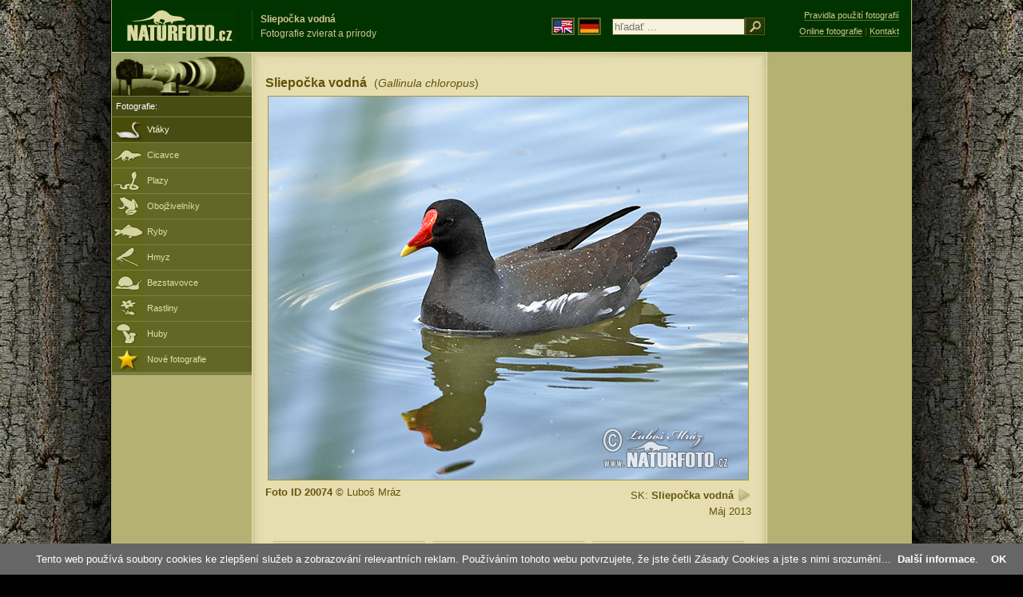

--- FILE ---
content_type: text/html; charset=UTF-8
request_url: https://www.naturfoto.cz/sliepocka-vodna-fotografie_sk-20074.html
body_size: 4793
content:
<!DOCTYPE html PUBLIC "-//W3C//DTD XHTML 1.0 Strict//EN" "http://www.w3.org/TR/xhtml1/DTD/xhtml1-strict.dtd"> 
<html xmlns="http://www.w3.org/1999/xhtml" xml:lang="sk" lang="sk">
<head>


<title>Sliepočka vodná | Naturfoto</title>

<meta http-equiv="content-type" content="text/html; charset=utf-8" />
<meta http-equiv="content-language" content="sk" />
<meta http-equiv="content-script-type" content="text/javascript" />
<meta http-equiv="content-style-type" content="text/css" />
<meta http-equiv="cache-control" content="no-cache" />
<meta http-equiv="pragma"  content="no-cache" />
<meta http-equiv="expires" content="-1" />
<meta http-equiv="reply-to" content="email@naturfoto.cz" />
<meta name="robots" content="index,follow" />
<meta name="resource-type" content="document" />
<meta name="description" lang="sk" content="Sliepočka vodná (Gallinula chloropus) foto - Fotografie zvierat a prírody" />
<meta name="keywords" content="Sliepočka vodná, Gallinula chloropus, fotografie, fotográfia, foto, zvierata, príroda" />
<meta name="copyright" content="Naturfoto.cz &copy; 2002-2026" />

<meta property="og:image" content="https://www.naturfoto.cz/fotografie/mraz/nahled-slipka-zelenonoha-65x_13c811.jpg" />	

<link rel="stylesheet" href="https://www.naturfoto.cz/natur-css/styly_naturfoto_ciselniky_sprite.php" type="text/css" />
<link rel="shortcut icon" href="https://www.naturfoto.cz/favicon.ico" />	

	

<script src="https://www.naturfoto.cz/natur-scripts/funkce_all.js.php" type="text/javascript"></script>

<script type="text/javascript">
    window.cookieconsent_options = {"message":"Tento web používá soubory cookies ke zlepšení služeb a zobrazování relevantních reklam. Používáním tohoto webu potvrzujete, že jste četli Zásady Cookies a jste s nimi srozumění..","dismiss":"OK","learnMore":"Další informace","link":"https://www.naturfoto.cz/cookies.html","theme":"https://www.naturfoto.cz/natur-scripts/cookieconsent/cookieconsent-dark2.css"};
</script>
</head>
<style>
.main-banner-okraje {
 min-width: 1000px; 
 position: absolute; 
 top: 0px; left: 0; right: 0; 
 height: 65px; 
 border-bottom: 1px solid #6e714f; 
 background: #033500; 
 z-index: 3;
}
</style>
<body style="background-color: #000000; background-image: url(https://www.naturfoto.cz/natur-images/bg_v04.jpg); background-repeat: repeat-y; background-position: 50% 0px;">
<div class="main-envelope" style="z-index:10; border-left: 1px solid #b5b06c; border-right: 1px solid #b5b06c; width: 1000px; ">
<div class="main-banner" style="background : #013300; height: 65px;  z-index:10;">

<div class="banner-left-naturfoto ruka"  style="width: 825px; height: 65px; overflow: hidden; z-index:10;">

<div onclick="window.location='https://www.naturfoto.cz/'" title="Hlavná stránka - Naturfoto" class="logo-banner" style="z-index:11; position: relative; width: 161px; margin: 13px 0 0 12px; background-image: url('https://www.naturfoto.cz/natur-sprite/sprite_naturfoto_all_2014.png'); background-position: -7px -924px;"><span>Naturfoto</span></div>
<div onclick="window.location='https://www.naturfoto.cz/'" title="Hlavná stránka - Naturfoto" style="z-index:11; float: left; width: 350px; position: relative; top: 13px; margin-left: 0px; overflow: hidden; border-left: 1px solid #234c18;">
<h1 style="font-weight: bold;">Sliepočka vodná</h1><div class="cl text-banner" style="margin-left: 5px;">Fotografie zvierat a prírody</div>
</div>

<style>
.obsah-vlajky-pk {}
.obsah-vlajky-pk a img {border:2px solid #626727; margin-top:12px; padding:1px;}
.obsah-vlajky-pk a:hover img {border:2px solid #9c8d35; margin-top:12px; padding:1px;}
</style>
<div class="obsah-vlajky-pk" style="float: left; text-align: left; width: 280px; overflow: hidden; position: absolute; top: 10px; left: 50%; margin-left: 50px; z-index:10;">
<form  method="get" action="https://www.naturfoto.cz/hladat_sk/">
<a href="https://www.naturephoto-cz.com/"><img src="https://www.naturfoto.cz/natur-images/vlajka-en.gif" alt="" width="23" height="16" /></a> 
<a href="http://www.naturfoto-cz.de/"><img src="https://www.naturfoto.cz/natur-images/vlajka-de.gif" alt="" width="23" height="16" /></a>
<input style="margin: -15px 0 0 10px; padding-left: 2px; width: 160px;" type="text" name="retezec_search" value="" placeholder="hľadať ..." /><input type="image" name="hledat" value="OK" src="https://www.naturfoto.cz/natur-images/lupa_pk.gif" class="ruka" style="margin-top: -11px; width: 25px; height: 22px; padding: 0px; border: 0px;"  />
</form>
</div>

</div>
</div>

<div class="inv"><hr /></div>
<div class="main-web" style="min-height: 1000px;">
<div class="left-menu">
<div class="left-menu-kategorie-fotek" style="margin-top: -1px;">
<div class="menu-objektiv"><img src="https://www.naturfoto.cz/natur-images/objektiv-2014.jpg" width="175" height="56" alt="" /></div>
<div class="menu">
<ul>
<li><h2>Fotografie:</h2></li>
</ul>
</div>
<div class="sub-menu">
<ul>
<li class="ptaci-active"><a href="https://www.naturfoto.cz/vtaky-sk.html">Vtáky</a></li>
<li class="savci"><a href="https://www.naturfoto.cz/cicavce-sk.html">Cicavce</a></li>
<li class="plazi"><a href="https://www.naturfoto.cz/plazy-obojzivelniky-ryby-sk.html">Plazy</a></li>
<li class="obojzivelnici"><a href="https://www.naturfoto.cz/obojzivelniky-sk.html">Obojživelníky</a></li>
<li class="ryby"><a href="https://www.naturfoto.cz/ryby-sk.html">Ryby</a></li>
<li class="hmyz"><a href="https://www.naturfoto.cz/hmyz-sk.html">Hmyz</a></li>
<li class="bezobratli"><a href="https://www.naturfoto.cz/bezstavovce-sk.html">Bezstavovce</a></li>
<li class="rostliny"><a href="https://www.naturfoto.cz/rastliny-sk.html">Rastliny</a></li>
<li class="houby"><a href="https://www.naturfoto.cz/huby-sk.html">Huby</a></li>
<li class="nove"><a href="https://www.naturfoto.cz/nove-sk.html">Nové fotografie</a></li>
</ul>
</div>				


<div class="menu">
</div>



</div>
</div>
<style>
.obsah-navigace { display: none;}
</style>
<div class="obsah" style="margin-top: -1px;">
<div class="inv"><hr /></div>
<div class="obsah-hlavni">
<div class="obsah-hlavni-odsazeni">
<div class="inv"><hr /></div>
<div class="obsah-sekce">
<div class="detail-nadpis" style="">
<h1>Sliepočka vodná <span>(<em>Gallinula chloropus</em>)</span></h1>
</div>
</div>

<div class="item-big">
<div class="item-big-foto">
<img src="/fotografie/mraz/sliepocka-vodna-65x_13c811.jpg" alt="Sliepočka vodná (Gallinula chloropus)" style="" />
</div>
<div class="item-big-foot-nazev"  style="width: 260px;">
SK: <strong>Sliepočka vodná</strong>
<a onclick="javascript:Toggle('nazvy_jazyky_toggle');" class="ruka" style="color: #65530b; text-decoration: none;"><img src="/natur-images/sipka_nazvy_jazyky.gif" alt="" width="18" height="18" style="border: 0px; margin: 2px 0 -4px 0;" /></a>
<div style="clear: both; height: 5px;"><hr class="inv" /></div>
<div style="clear: both;"><hr class="inv" /></div>
Máj 2013</div>
<a name="popis"></a>
<div class="item-big-foot-kategorie" style="width: 340px;"><strong>Foto ID 20074</strong> &copy; 
Luboš Mráz
</div> 

</div> 
<div class="p5"><hr class="inv" /></div>


<div class="cl"><hr class="inv" /></div>
<div id="nazvy_jazyky_toggle" style="display:none;">
<div class=""><hr class="inv" /></div>
<strong>LAT</strong>: <a class="odkaz-cizi-jazyky" href="https://www.naturephoto-cz.com/gallinula-chloropus-photo_lat-8992.html">Gallinula chloropus</a>,
<strong>CZ</strong>: <a class="odkaz-cizi-jazyky" href="https://www.naturfoto.cz/slipka-zelenonoha-fotografie-8992.html">Slípka zelenonohá</a>,
<div class="p10"><hr class="inv" /></div>
<div class="items-rozdelovac cl"><hr class="inv" /></div>
</div>


<div class="cl"><hr class="inv" /></div>
<div class="items">
<br />
<div class="item-obalka">
<div class="item">
<div class="item-nazev"><h3>Sliepočka vodná</h3></div>
<div class="item-foto"><a href="/sliepocka-vodna-fotografie_sk-23029.html" title="Sliepočka vodná"><img src="/fotografie/ptaci/nahled-sliepocka-vodna-153555.jpg" alt="Sliepočka vodná" height="100"  /></a></div>
<div class="item-lokace">(<em>Gallinula chloropus</em>)<br />Foto ID 23029</div>
</div>
</div>
<div class="item-obalka">
<div class="item">
<div class="item-nazev"><h3>Sliepočka vodná</h3></div>
<div class="item-foto"><a href="/sliepocka-vodna-fotografie_sk-23028.html" title="Sliepočka vodná"><img src="/fotografie/ptaci/nahled-sliepocka-vodna-153556.jpg" alt="Sliepočka vodná" height="100"  /></a></div>
<div class="item-lokace">(<em>Gallinula chloropus</em>)<br />Foto ID 23028</div>
</div>
</div>
<div class="item-obalka">
<div class="item">
<div class="item-nazev"><h3>Sliepočka vodná</h3></div>
<div class="item-foto"><a href="/sliepocka-vodna-fotografie_sk-18234.html" title="Sliepočka vodná"><img src="/fotografie/ptaci/nahled-sliepocka-vodna-80904.jpg" alt="Sliepočka vodná" width="150"  /></a></div>
<div class="item-lokace">(<em>Gallinula chloropus</em>)<br />Foto ID 18234</div>
</div>
</div>
<div class="item-obalka">
<div class="item">
<div class="item-nazev"><h3>Sliepočka vodná</h3></div>
<div class="item-foto"><a href="/sliepocka-vodna-fotografie_sk-18233.html" title="Sliepočka vodná"><img src="/fotografie/ptaci/nahled-sliepocka-vodna-80861.jpg" alt="Sliepočka vodná" height="100"  /></a></div>
<div class="item-lokace">(<em>Gallinula chloropus</em>)<br />Foto ID 18233</div>
</div>
</div>
<div class="item-obalka">
<div class="item">
<div class="item-nazev"><h3>Sliepočka vodná</h3></div>
<div class="item-foto"><a href="/sliepocka-vodna-fotografie_sk-18232.html" title="Sliepočka vodná"><img src="/fotografie/ptaci/nahled-sliepocka-vodna-65540.jpg" alt="Sliepočka vodná" height="100"  /></a></div>
<div class="item-lokace">(<em>Gallinula chloropus</em>)<br />Foto ID 18232</div>
</div>
</div>
<div class="item-obalka">
<div class="item">
<div class="item-nazev"><h3>Sliepočka vodná</h3></div>
<div class="item-foto"><a href="/sliepocka-vodna-fotografie_sk-16267.html" title="Sliepočka vodná"><img src="/fotografie/ptaci/nahled-sliepocka-vodna-37184.jpg" alt="Sliepočka vodná" height="100"  /></a></div>
<div class="item-lokace">(<em>Gallinula chloropus</em>)<br />Foto ID 16267</div>
</div>
</div>
<div class="item-obalka">
<div class="item">
<div class="item-nazev"><h3>Sliepočka vodná</h3></div>
<div class="item-foto"><a href="/sliepocka-vodna-fotografie_sk-27875.html" title="Sliepočka vodná"><img src="/fotografie/mraz/nahled-sliepocka-vodna-74x_19a336.jpg" alt="Sliepočka vodná" height="100"  /></a></div>
<div class="item-lokace">(<em>Gallinula chloropus</em>)<br />Foto ID 27875</div>
</div>
</div>
<div class="item-obalka">
<div class="item">
<div class="item-nazev"><h3>Sliepočka vodná</h3></div>
<div class="item-foto"><a href="/sliepocka-vodna-fotografie_sk-27874.html" title="Sliepočka vodná"><img src="/fotografie/mraz/nahled-sliepocka-vodna-87x_19a334.jpg" alt="Sliepočka vodná" height="100"  /></a></div>
<div class="item-lokace">(<em>Gallinula chloropus</em>)<br />Foto ID 27874</div>
</div>
</div>
<div class="item-obalka">
<div class="item">
<div class="item-nazev"><h3>Sliepočka vodná</h3></div>
<div class="item-foto"><a href="/sliepocka-vodna-fotografie_sk-20075.html" title="Sliepočka vodná"><img src="/fotografie/mraz/nahled-sliepocka-vodna-10x_13c803.jpg" alt="Sliepočka vodná" height="100"  /></a></div>
<div class="item-lokace">(<em>Gallinula chloropus</em>)<br />Foto ID 20075</div>
</div>
</div>
<div class="item-obalka">
<div class="item">
<div class="item-nazev"><h3>Sliepočka vodná</h3></div>
<div class="item-foto"><a href="/sliepocka-vodna-fotografie_sk-20073.html" title="Sliepočka vodná"><img src="/fotografie/mraz/nahled-sliepocka-vodna-69x_13c818.jpg" alt="Sliepočka vodná" height="100"  /></a></div>
<div class="item-lokace">(<em>Gallinula chloropus</em>)<br />Foto ID 20073</div>
</div>
</div>
<div class="item-obalka">
<div class="item">
<div class="item-nazev"><h3>Sliepočka vodná</h3></div>
<div class="item-foto"><a href="/sliepocka-vodna-fotografie_sk-19015.html" title="Sliepočka vodná"><img src="/fotografie/sevcik/nahled-sliepocka-vodna--18x_slipka_dsm3162.jpg" alt="Sliepočka vodná" height="100"  /></a></div>
<div class="item-lokace">(<em>Gallinula chloropus</em>)<br />Foto ID 19015</div>
</div>
</div>
<div class="item-obalka">
<div class="item">
<div class="item-nazev"><h3>Sliepočka vodná</h3></div>
<div class="item-foto"><a href="/sliepocka-vodna-fotografie_sk-19014.html" title="Sliepočka vodná"><img src="/fotografie/sevcik/nahled-sliepocka-vodna--96x_slipka_dsm3167.jpg" alt="Sliepočka vodná" height="100"  /></a></div>
<div class="item-lokace">(<em>Gallinula chloropus</em>)<br />Foto ID 19014</div>
</div>
</div>
<div class="item-obalka">
<div class="item">
<div class="item-nazev"><h3>Sliepočka vodná</h3></div>
<div class="item-foto"><a href="/sliepocka-vodna-fotografie_sk-17299.html" title="Sliepočka vodná"><img src="/fotografie/andera/nahled-sliepocka-vodna-xxx2009.jpg" alt="Sliepočka vodná" height="100"  /></a></div>
<div class="item-lokace">(<em>Gallinula chloropus</em>)<br />Foto ID 17299</div>
</div>
</div>
<div class="item-obalka">
<div class="item">
<div class="item-nazev"><h3>Sliepočka vodná</h3></div>
<div class="item-foto"><a href="/sliepocka-vodna-fotografie_sk-16608.html" title="Sliepočka vodná"><img src="/fotografie/mraz/nahled-sliepocka-vodna-xxx11a613.jpg" alt="Sliepočka vodná" height="100"  /></a></div>
<div class="item-lokace">(<em>Gallinula chloropus</em>)<br />Foto ID 16608</div>
</div>
</div>
<div class="item-obalka">
<div class="item">
<div class="item-nazev"><h3>Sliepočka vodná</h3></div>
<div class="item-foto"><a href="/sliepocka-vodna-fotografie_sk-15428.html" title="Sliepočka vodná"><img src="/fotografie/sevcik/nahled-sliepocka-vodna--xxxgallinula_2.jpg" alt="Sliepočka vodná" height="100"  /></a></div>
<div class="item-lokace">(<em>Gallinula chloropus</em>)<br />Foto ID 15428</div>
</div>
</div>
<div class="item-obalka">
<div class="item">
<div class="item-nazev"><h3>Sliepočka vodná</h3></div>
<div class="item-foto"><a href="/sliepocka-vodna-fotografie_sk-15427.html" title="Sliepočka vodná"><img src="/fotografie/sevcik/nahled-sliepocka-vodna--xxxgallinula_3.jpg" alt="Sliepočka vodná" height="100"  /></a></div>
<div class="item-lokace">(<em>Gallinula chloropus</em>)<br />Foto ID 15427</div>
</div>
</div>
<div class="item-obalka">
<div class="item">
<div class="item-nazev"><h3>Sliepočka vodná</h3></div>
<div class="item-foto"><a href="/sliepocka-vodna-fotografie_sk-14185.html" title="Sliepočka vodná"><img src="/fotografie/ptaci/nahled-sliepocka-vodna-69270.jpg" alt="Sliepočka vodná" height="100"  /></a></div>
<div class="item-lokace">(<em>Gallinula chloropus</em>)<br />Foto ID 14185</div>
</div>
</div>
<div class="item-obalka">
<div class="item">
<div class="item-nazev"><h3>Sliepočka vodná</h3></div>
<div class="item-foto"><a href="/sliepocka-vodna-fotografie_sk-8992.html" title="Sliepočka vodná"><img src="/fotografie/jbohdal/nahled-sliepocka-vodna-8_25238.jpg" alt="Sliepočka vodná" height="100"  /></a></div>
<div class="item-lokace">(<em>Gallinula chloropus</em>)<br />Foto ID 8992</div>
</div>
</div>
<div class="item-obalka">
<div class="item">
<div class="item-nazev"><h3>Sliepočka vodná</h3></div>
<div class="item-foto"><a href="/sliepocka-vodna-fotografie_sk-7058.html" title="Sliepočka vodná"><img src="/fotografie/ptaci/nahled-sliepocka-vodna-27263.jpg" alt="Sliepočka vodná" height="100"  /></a></div>
<div class="item-lokace">(<em>Gallinula chloropus</em>)<br />Foto ID 7058</div>
</div>
</div>
</div>


<div class="cl p10"><hr class="inv" /></div>
<div class="items-rozdelovac-list cl"><hr class="inv" /></div>
<div class="select_druh_pod">
<ul>
<li>
V prípade záujmu o publikovanie fotografií môžete použiť formulár <a class="ruka tenka" onclick="PopupCenter('https://www.naturfoto.cz/odkaz_reklama/bohdal_objednavka_detail','Naturfoto','1024','635');" rel="nofollow">Objednávka</a> alebo <a class="tenky" href="mailto:email@naturfoto.cz">e-mail</a>.
</li>
<li>
Fotografie z týchto stránok môžu poslúžiť k voľnému prezeranie, ako školské pomôcky na školských výletoch, k poznávaniu a určovanie krás našej prírody, alebo k preposlanie s vlastným odkazom v tvare elektronickej pohľadnice.
</li>
<li>
Bezplatné použitie fotografií na internete je možné za predpokladu že:
<br /> 1) účel použitia je nekomerčné
<br /> 2) zo stránky s použitou fotografiou smeruje spätný odkaz na <a target="_blank" href="https://www.naturfoto.cz">www.naturfoto.cz</a>
</li>
</ul>
</div>					

</div>
</div>
<div class="obsah-right">
<div style="z-index:10; position: absolute; top: 6px; text-align: right; width: 165px; padding: 3px 0 0 0px; line-height: 1.9em; font-size: 0.85em;">
<!-- <img src="https://www.naturfoto.cz/natur-images/obj_kosik.png" alt="" style="width: 17px; height: 14px; margin: 2px 5px -2px -5px;" /> --><!-- <a style="color: #cdc78b; text-decoration: none; border-bottom: 1px solid #5f6c3b;" class="ruka tenka"  href="mailto:naturfoto@naturfoto.cz" rel="nofollow">Objednat e-mailem</a> -->
<a style="color: #cdc78b; text-decoration: none; border-bottom: 1px solid #5f6c3b;" class="ruka tenka" href="https://www.naturfoto.cz/obchodni-informace.html" rel="nofollow">Pravidla použití fotografií</a>
<br />
<!-- <img src="https://www.naturfoto.cz/natur-images/obj_copy.png" alt="" style="width: 17px; height: 14px; margin: 2px 4px -2px -4px;" /> --><a style="color: #cdc78b; text-decoration: none; border-bottom: 1px solid #5f6c3b;" class="tenka" rel="nofollow" href="https://www.naturfoto.cz/online-fotografie.html">Online fotografie</a> | <a style="color: #cdc78b; text-decoration: none; border-bottom: 1px solid #5f6c3b;" class="tenka" rel="nofollow" href="https://www.naturfoto.cz/jiri-bohdal.html">Kontakt</a>
</div>
<!-- <div class="menu-o-webu"></div> -->
<div class="menu">
<div class="">
<div style="padding: 20px 0 0 10px;">
<script async src="//pagead2.googlesyndication.com/pagead/js/adsbygoogle.js"></script>
<!-- NF.cz - pravý 160x600 -->
<ins class="adsbygoogle"
     style="display:inline-block;width:160px;height:600px"
     data-ad-client="ca-pub-9699885175352241"
     data-ad-slot="4548479802"></ins>
<script>
(adsbygoogle = window.adsbygoogle || []).push({});
</script>
</div>





</div>
</div>			


<div class="plakat">
<!--
<div class="item-foto-plakat">
<strong>Výstava hub 2008</strong><br /><a href="https://www.naturfoto.cz/vystava-hub-v-melniku-2008-fotografie-9226.html"><img src="https://www.naturfoto.cz/fotografie/maly/nahled-vystava-hub-v-melniku-2008-vystava_hub_2008.jpg" alt="Výstava hub" height="100"  /><br /><span>Regionální muzem<br />Mělník</span></a>
</div>
<div class="items-rozdelovac-aktualni cl"><hr class="inv" /></div>
-->

</div>

			

<div class="pocitadlo">
<!-- TOPlist-->
<script type="text/javascript">
<!--
document.write ('<img src="https://toplist.cz/dot.asp?id=226011&amp;http='+escape(document.referrer)+'&amp;wi='+escape(window.screen.width)+'&he='+escape(window.screen.height)+'&amp;cd='+escape(window.screen.colorDepth)+'&amp;t='+escape(document.title)+'" class="inv" width="0" height="0" alt=""/>');
//--></script><noscript><p class="inv"><img src="https://toplist.cz/dot.asp?id=226011" class="inv" alt="" /></p></noscript>


<script type="text/javascript">
function PopupCenter(url, title, w, h) {
    var left = (screen.width/2)-(w/2);
    var top = (screen.height/2)-(h/2);
    var newWindow = window.open(url, title, 'scrollbars=yes, width=' + w + ', height=' + h + ', top=' + top + ', left=' + left);
    
    // Puts focus on the newWindow
    if (window.focus) {
        newWindow.focus();
    }
}
</script>	

</div>
</div>
</div>
</div>
<div class="zapati">
<div class="zapati-dole">
<div class="zapati-dole-mapa"><a href="https://www.naturfoto.cz/cookies.html">Zásady Cookies</a></div>
<!-- <div class="zapati-dole-mapa"><a href="https://www.naturfoto.cz/mapa-webu.html">- seznam druhů -</a></div> -->

<div class="zapati-dole-autor">
&nbsp;
</div>

<div class="zapati-dole-box"><a href="http://www.159.cz/"> <strong>159.cz</strong></a></div>
</div>
<div class="zapati-konec" style="height: 40px;"><hr class="inv" />
Odkazy: 
 

<a target="_blank" href="https://houby.naturatlas.cz/atlas-hub">Atlas hub</a> |
 



<a href="https://houby.naturfoto.cz/otrava-houbami.html">Otrava houbami</a> | 
<!-- <a href="https://www.naturfoto.cz/hliva-ustricna-fotografie-17945.html">Hlíva ústřičná</a> |  -->
<a href="https://www.naturfoto.cz/glucamedic-komplex-beta-glukany.html">Glucamedic</a> | 
<!-- <a href="https://www.naturfoto.cz/obrazky-tapety-pozadi-na-plochu-pc.html">Tapety</a> |  -->
<!-- <a href="https://houby.naturfoto.cz/recepty.html">Recepty</a> |  -->
<a target="_blank" href="https://horoskopy.najdise.cz/">Horoskopy</a> | 
<a target="_blank" href="https://lunarni-kalendar.najdise.cz/">Lunární Kalendář</a> | 
<a target="_blank" href="https://mooncalendar.astro-seek.com/">Calendar</a> | 
<a target="_blank" href="https://www.astro-seek.com/">Astro-Seek</a> | 

<a href="https://www.naturfoto.cz/odkazy.html">Další odkazy</a>

</div>
</div>
</div>


</body>
</html>


--- FILE ---
content_type: text/html; charset=utf-8
request_url: https://www.google.com/recaptcha/api2/aframe
body_size: 268
content:
<!DOCTYPE HTML><html><head><meta http-equiv="content-type" content="text/html; charset=UTF-8"></head><body><script nonce="wPSpjxVEvWTJnhqJoC1B2Q">/** Anti-fraud and anti-abuse applications only. See google.com/recaptcha */ try{var clients={'sodar':'https://pagead2.googlesyndication.com/pagead/sodar?'};window.addEventListener("message",function(a){try{if(a.source===window.parent){var b=JSON.parse(a.data);var c=clients[b['id']];if(c){var d=document.createElement('img');d.src=c+b['params']+'&rc='+(localStorage.getItem("rc::a")?sessionStorage.getItem("rc::b"):"");window.document.body.appendChild(d);sessionStorage.setItem("rc::e",parseInt(sessionStorage.getItem("rc::e")||0)+1);localStorage.setItem("rc::h",'1769283207131');}}}catch(b){}});window.parent.postMessage("_grecaptcha_ready", "*");}catch(b){}</script></body></html>